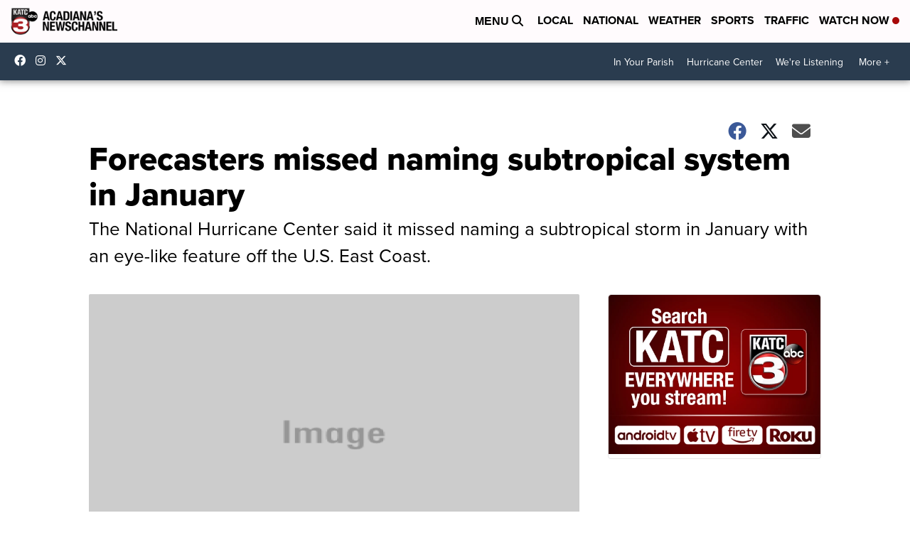

--- FILE ---
content_type: application/javascript; charset=utf-8
request_url: https://fundingchoicesmessages.google.com/f/AGSKWxUKXaP9W44YkXfP3gv9kSnFXnfSP0S-W8zAVvBkFoALcuYULed3YHF4PFFIN6lXlfsaIB8eQfq6SuB6grV6uYAOkotvX86SD91geJT0NR1Fd8JhfnT0sH4EvDJVxTmjiWFPVdl5orBTNaz7vTIcpzoZdEzuZM7Kl9zxXopJ_HTW8y5ChcJccA8hMGSj/_/brand-ad-/advertisment4./adnew2./pc/ads./728_200.
body_size: -1288
content:
window['43d3af41-a4da-4725-9719-094756b9310e'] = true;